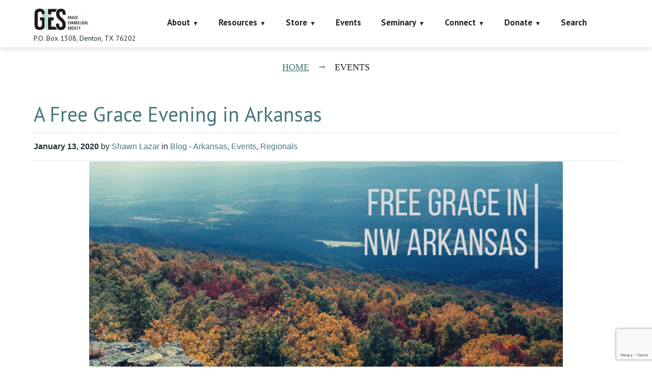

--- FILE ---
content_type: text/html; charset=utf-8
request_url: https://www.google.com/recaptcha/api2/anchor?ar=1&k=6LczY4EUAAAAAANgg4uU_sXgZvsEHNBruLUK1roa&co=aHR0cHM6Ly9mYWl0aGFsb25lLm9yZzo0NDM.&hl=en&v=PoyoqOPhxBO7pBk68S4YbpHZ&size=invisible&anchor-ms=20000&execute-ms=30000&cb=ildskijxu2ba
body_size: 48795
content:
<!DOCTYPE HTML><html dir="ltr" lang="en"><head><meta http-equiv="Content-Type" content="text/html; charset=UTF-8">
<meta http-equiv="X-UA-Compatible" content="IE=edge">
<title>reCAPTCHA</title>
<style type="text/css">
/* cyrillic-ext */
@font-face {
  font-family: 'Roboto';
  font-style: normal;
  font-weight: 400;
  font-stretch: 100%;
  src: url(//fonts.gstatic.com/s/roboto/v48/KFO7CnqEu92Fr1ME7kSn66aGLdTylUAMa3GUBHMdazTgWw.woff2) format('woff2');
  unicode-range: U+0460-052F, U+1C80-1C8A, U+20B4, U+2DE0-2DFF, U+A640-A69F, U+FE2E-FE2F;
}
/* cyrillic */
@font-face {
  font-family: 'Roboto';
  font-style: normal;
  font-weight: 400;
  font-stretch: 100%;
  src: url(//fonts.gstatic.com/s/roboto/v48/KFO7CnqEu92Fr1ME7kSn66aGLdTylUAMa3iUBHMdazTgWw.woff2) format('woff2');
  unicode-range: U+0301, U+0400-045F, U+0490-0491, U+04B0-04B1, U+2116;
}
/* greek-ext */
@font-face {
  font-family: 'Roboto';
  font-style: normal;
  font-weight: 400;
  font-stretch: 100%;
  src: url(//fonts.gstatic.com/s/roboto/v48/KFO7CnqEu92Fr1ME7kSn66aGLdTylUAMa3CUBHMdazTgWw.woff2) format('woff2');
  unicode-range: U+1F00-1FFF;
}
/* greek */
@font-face {
  font-family: 'Roboto';
  font-style: normal;
  font-weight: 400;
  font-stretch: 100%;
  src: url(//fonts.gstatic.com/s/roboto/v48/KFO7CnqEu92Fr1ME7kSn66aGLdTylUAMa3-UBHMdazTgWw.woff2) format('woff2');
  unicode-range: U+0370-0377, U+037A-037F, U+0384-038A, U+038C, U+038E-03A1, U+03A3-03FF;
}
/* math */
@font-face {
  font-family: 'Roboto';
  font-style: normal;
  font-weight: 400;
  font-stretch: 100%;
  src: url(//fonts.gstatic.com/s/roboto/v48/KFO7CnqEu92Fr1ME7kSn66aGLdTylUAMawCUBHMdazTgWw.woff2) format('woff2');
  unicode-range: U+0302-0303, U+0305, U+0307-0308, U+0310, U+0312, U+0315, U+031A, U+0326-0327, U+032C, U+032F-0330, U+0332-0333, U+0338, U+033A, U+0346, U+034D, U+0391-03A1, U+03A3-03A9, U+03B1-03C9, U+03D1, U+03D5-03D6, U+03F0-03F1, U+03F4-03F5, U+2016-2017, U+2034-2038, U+203C, U+2040, U+2043, U+2047, U+2050, U+2057, U+205F, U+2070-2071, U+2074-208E, U+2090-209C, U+20D0-20DC, U+20E1, U+20E5-20EF, U+2100-2112, U+2114-2115, U+2117-2121, U+2123-214F, U+2190, U+2192, U+2194-21AE, U+21B0-21E5, U+21F1-21F2, U+21F4-2211, U+2213-2214, U+2216-22FF, U+2308-230B, U+2310, U+2319, U+231C-2321, U+2336-237A, U+237C, U+2395, U+239B-23B7, U+23D0, U+23DC-23E1, U+2474-2475, U+25AF, U+25B3, U+25B7, U+25BD, U+25C1, U+25CA, U+25CC, U+25FB, U+266D-266F, U+27C0-27FF, U+2900-2AFF, U+2B0E-2B11, U+2B30-2B4C, U+2BFE, U+3030, U+FF5B, U+FF5D, U+1D400-1D7FF, U+1EE00-1EEFF;
}
/* symbols */
@font-face {
  font-family: 'Roboto';
  font-style: normal;
  font-weight: 400;
  font-stretch: 100%;
  src: url(//fonts.gstatic.com/s/roboto/v48/KFO7CnqEu92Fr1ME7kSn66aGLdTylUAMaxKUBHMdazTgWw.woff2) format('woff2');
  unicode-range: U+0001-000C, U+000E-001F, U+007F-009F, U+20DD-20E0, U+20E2-20E4, U+2150-218F, U+2190, U+2192, U+2194-2199, U+21AF, U+21E6-21F0, U+21F3, U+2218-2219, U+2299, U+22C4-22C6, U+2300-243F, U+2440-244A, U+2460-24FF, U+25A0-27BF, U+2800-28FF, U+2921-2922, U+2981, U+29BF, U+29EB, U+2B00-2BFF, U+4DC0-4DFF, U+FFF9-FFFB, U+10140-1018E, U+10190-1019C, U+101A0, U+101D0-101FD, U+102E0-102FB, U+10E60-10E7E, U+1D2C0-1D2D3, U+1D2E0-1D37F, U+1F000-1F0FF, U+1F100-1F1AD, U+1F1E6-1F1FF, U+1F30D-1F30F, U+1F315, U+1F31C, U+1F31E, U+1F320-1F32C, U+1F336, U+1F378, U+1F37D, U+1F382, U+1F393-1F39F, U+1F3A7-1F3A8, U+1F3AC-1F3AF, U+1F3C2, U+1F3C4-1F3C6, U+1F3CA-1F3CE, U+1F3D4-1F3E0, U+1F3ED, U+1F3F1-1F3F3, U+1F3F5-1F3F7, U+1F408, U+1F415, U+1F41F, U+1F426, U+1F43F, U+1F441-1F442, U+1F444, U+1F446-1F449, U+1F44C-1F44E, U+1F453, U+1F46A, U+1F47D, U+1F4A3, U+1F4B0, U+1F4B3, U+1F4B9, U+1F4BB, U+1F4BF, U+1F4C8-1F4CB, U+1F4D6, U+1F4DA, U+1F4DF, U+1F4E3-1F4E6, U+1F4EA-1F4ED, U+1F4F7, U+1F4F9-1F4FB, U+1F4FD-1F4FE, U+1F503, U+1F507-1F50B, U+1F50D, U+1F512-1F513, U+1F53E-1F54A, U+1F54F-1F5FA, U+1F610, U+1F650-1F67F, U+1F687, U+1F68D, U+1F691, U+1F694, U+1F698, U+1F6AD, U+1F6B2, U+1F6B9-1F6BA, U+1F6BC, U+1F6C6-1F6CF, U+1F6D3-1F6D7, U+1F6E0-1F6EA, U+1F6F0-1F6F3, U+1F6F7-1F6FC, U+1F700-1F7FF, U+1F800-1F80B, U+1F810-1F847, U+1F850-1F859, U+1F860-1F887, U+1F890-1F8AD, U+1F8B0-1F8BB, U+1F8C0-1F8C1, U+1F900-1F90B, U+1F93B, U+1F946, U+1F984, U+1F996, U+1F9E9, U+1FA00-1FA6F, U+1FA70-1FA7C, U+1FA80-1FA89, U+1FA8F-1FAC6, U+1FACE-1FADC, U+1FADF-1FAE9, U+1FAF0-1FAF8, U+1FB00-1FBFF;
}
/* vietnamese */
@font-face {
  font-family: 'Roboto';
  font-style: normal;
  font-weight: 400;
  font-stretch: 100%;
  src: url(//fonts.gstatic.com/s/roboto/v48/KFO7CnqEu92Fr1ME7kSn66aGLdTylUAMa3OUBHMdazTgWw.woff2) format('woff2');
  unicode-range: U+0102-0103, U+0110-0111, U+0128-0129, U+0168-0169, U+01A0-01A1, U+01AF-01B0, U+0300-0301, U+0303-0304, U+0308-0309, U+0323, U+0329, U+1EA0-1EF9, U+20AB;
}
/* latin-ext */
@font-face {
  font-family: 'Roboto';
  font-style: normal;
  font-weight: 400;
  font-stretch: 100%;
  src: url(//fonts.gstatic.com/s/roboto/v48/KFO7CnqEu92Fr1ME7kSn66aGLdTylUAMa3KUBHMdazTgWw.woff2) format('woff2');
  unicode-range: U+0100-02BA, U+02BD-02C5, U+02C7-02CC, U+02CE-02D7, U+02DD-02FF, U+0304, U+0308, U+0329, U+1D00-1DBF, U+1E00-1E9F, U+1EF2-1EFF, U+2020, U+20A0-20AB, U+20AD-20C0, U+2113, U+2C60-2C7F, U+A720-A7FF;
}
/* latin */
@font-face {
  font-family: 'Roboto';
  font-style: normal;
  font-weight: 400;
  font-stretch: 100%;
  src: url(//fonts.gstatic.com/s/roboto/v48/KFO7CnqEu92Fr1ME7kSn66aGLdTylUAMa3yUBHMdazQ.woff2) format('woff2');
  unicode-range: U+0000-00FF, U+0131, U+0152-0153, U+02BB-02BC, U+02C6, U+02DA, U+02DC, U+0304, U+0308, U+0329, U+2000-206F, U+20AC, U+2122, U+2191, U+2193, U+2212, U+2215, U+FEFF, U+FFFD;
}
/* cyrillic-ext */
@font-face {
  font-family: 'Roboto';
  font-style: normal;
  font-weight: 500;
  font-stretch: 100%;
  src: url(//fonts.gstatic.com/s/roboto/v48/KFO7CnqEu92Fr1ME7kSn66aGLdTylUAMa3GUBHMdazTgWw.woff2) format('woff2');
  unicode-range: U+0460-052F, U+1C80-1C8A, U+20B4, U+2DE0-2DFF, U+A640-A69F, U+FE2E-FE2F;
}
/* cyrillic */
@font-face {
  font-family: 'Roboto';
  font-style: normal;
  font-weight: 500;
  font-stretch: 100%;
  src: url(//fonts.gstatic.com/s/roboto/v48/KFO7CnqEu92Fr1ME7kSn66aGLdTylUAMa3iUBHMdazTgWw.woff2) format('woff2');
  unicode-range: U+0301, U+0400-045F, U+0490-0491, U+04B0-04B1, U+2116;
}
/* greek-ext */
@font-face {
  font-family: 'Roboto';
  font-style: normal;
  font-weight: 500;
  font-stretch: 100%;
  src: url(//fonts.gstatic.com/s/roboto/v48/KFO7CnqEu92Fr1ME7kSn66aGLdTylUAMa3CUBHMdazTgWw.woff2) format('woff2');
  unicode-range: U+1F00-1FFF;
}
/* greek */
@font-face {
  font-family: 'Roboto';
  font-style: normal;
  font-weight: 500;
  font-stretch: 100%;
  src: url(//fonts.gstatic.com/s/roboto/v48/KFO7CnqEu92Fr1ME7kSn66aGLdTylUAMa3-UBHMdazTgWw.woff2) format('woff2');
  unicode-range: U+0370-0377, U+037A-037F, U+0384-038A, U+038C, U+038E-03A1, U+03A3-03FF;
}
/* math */
@font-face {
  font-family: 'Roboto';
  font-style: normal;
  font-weight: 500;
  font-stretch: 100%;
  src: url(//fonts.gstatic.com/s/roboto/v48/KFO7CnqEu92Fr1ME7kSn66aGLdTylUAMawCUBHMdazTgWw.woff2) format('woff2');
  unicode-range: U+0302-0303, U+0305, U+0307-0308, U+0310, U+0312, U+0315, U+031A, U+0326-0327, U+032C, U+032F-0330, U+0332-0333, U+0338, U+033A, U+0346, U+034D, U+0391-03A1, U+03A3-03A9, U+03B1-03C9, U+03D1, U+03D5-03D6, U+03F0-03F1, U+03F4-03F5, U+2016-2017, U+2034-2038, U+203C, U+2040, U+2043, U+2047, U+2050, U+2057, U+205F, U+2070-2071, U+2074-208E, U+2090-209C, U+20D0-20DC, U+20E1, U+20E5-20EF, U+2100-2112, U+2114-2115, U+2117-2121, U+2123-214F, U+2190, U+2192, U+2194-21AE, U+21B0-21E5, U+21F1-21F2, U+21F4-2211, U+2213-2214, U+2216-22FF, U+2308-230B, U+2310, U+2319, U+231C-2321, U+2336-237A, U+237C, U+2395, U+239B-23B7, U+23D0, U+23DC-23E1, U+2474-2475, U+25AF, U+25B3, U+25B7, U+25BD, U+25C1, U+25CA, U+25CC, U+25FB, U+266D-266F, U+27C0-27FF, U+2900-2AFF, U+2B0E-2B11, U+2B30-2B4C, U+2BFE, U+3030, U+FF5B, U+FF5D, U+1D400-1D7FF, U+1EE00-1EEFF;
}
/* symbols */
@font-face {
  font-family: 'Roboto';
  font-style: normal;
  font-weight: 500;
  font-stretch: 100%;
  src: url(//fonts.gstatic.com/s/roboto/v48/KFO7CnqEu92Fr1ME7kSn66aGLdTylUAMaxKUBHMdazTgWw.woff2) format('woff2');
  unicode-range: U+0001-000C, U+000E-001F, U+007F-009F, U+20DD-20E0, U+20E2-20E4, U+2150-218F, U+2190, U+2192, U+2194-2199, U+21AF, U+21E6-21F0, U+21F3, U+2218-2219, U+2299, U+22C4-22C6, U+2300-243F, U+2440-244A, U+2460-24FF, U+25A0-27BF, U+2800-28FF, U+2921-2922, U+2981, U+29BF, U+29EB, U+2B00-2BFF, U+4DC0-4DFF, U+FFF9-FFFB, U+10140-1018E, U+10190-1019C, U+101A0, U+101D0-101FD, U+102E0-102FB, U+10E60-10E7E, U+1D2C0-1D2D3, U+1D2E0-1D37F, U+1F000-1F0FF, U+1F100-1F1AD, U+1F1E6-1F1FF, U+1F30D-1F30F, U+1F315, U+1F31C, U+1F31E, U+1F320-1F32C, U+1F336, U+1F378, U+1F37D, U+1F382, U+1F393-1F39F, U+1F3A7-1F3A8, U+1F3AC-1F3AF, U+1F3C2, U+1F3C4-1F3C6, U+1F3CA-1F3CE, U+1F3D4-1F3E0, U+1F3ED, U+1F3F1-1F3F3, U+1F3F5-1F3F7, U+1F408, U+1F415, U+1F41F, U+1F426, U+1F43F, U+1F441-1F442, U+1F444, U+1F446-1F449, U+1F44C-1F44E, U+1F453, U+1F46A, U+1F47D, U+1F4A3, U+1F4B0, U+1F4B3, U+1F4B9, U+1F4BB, U+1F4BF, U+1F4C8-1F4CB, U+1F4D6, U+1F4DA, U+1F4DF, U+1F4E3-1F4E6, U+1F4EA-1F4ED, U+1F4F7, U+1F4F9-1F4FB, U+1F4FD-1F4FE, U+1F503, U+1F507-1F50B, U+1F50D, U+1F512-1F513, U+1F53E-1F54A, U+1F54F-1F5FA, U+1F610, U+1F650-1F67F, U+1F687, U+1F68D, U+1F691, U+1F694, U+1F698, U+1F6AD, U+1F6B2, U+1F6B9-1F6BA, U+1F6BC, U+1F6C6-1F6CF, U+1F6D3-1F6D7, U+1F6E0-1F6EA, U+1F6F0-1F6F3, U+1F6F7-1F6FC, U+1F700-1F7FF, U+1F800-1F80B, U+1F810-1F847, U+1F850-1F859, U+1F860-1F887, U+1F890-1F8AD, U+1F8B0-1F8BB, U+1F8C0-1F8C1, U+1F900-1F90B, U+1F93B, U+1F946, U+1F984, U+1F996, U+1F9E9, U+1FA00-1FA6F, U+1FA70-1FA7C, U+1FA80-1FA89, U+1FA8F-1FAC6, U+1FACE-1FADC, U+1FADF-1FAE9, U+1FAF0-1FAF8, U+1FB00-1FBFF;
}
/* vietnamese */
@font-face {
  font-family: 'Roboto';
  font-style: normal;
  font-weight: 500;
  font-stretch: 100%;
  src: url(//fonts.gstatic.com/s/roboto/v48/KFO7CnqEu92Fr1ME7kSn66aGLdTylUAMa3OUBHMdazTgWw.woff2) format('woff2');
  unicode-range: U+0102-0103, U+0110-0111, U+0128-0129, U+0168-0169, U+01A0-01A1, U+01AF-01B0, U+0300-0301, U+0303-0304, U+0308-0309, U+0323, U+0329, U+1EA0-1EF9, U+20AB;
}
/* latin-ext */
@font-face {
  font-family: 'Roboto';
  font-style: normal;
  font-weight: 500;
  font-stretch: 100%;
  src: url(//fonts.gstatic.com/s/roboto/v48/KFO7CnqEu92Fr1ME7kSn66aGLdTylUAMa3KUBHMdazTgWw.woff2) format('woff2');
  unicode-range: U+0100-02BA, U+02BD-02C5, U+02C7-02CC, U+02CE-02D7, U+02DD-02FF, U+0304, U+0308, U+0329, U+1D00-1DBF, U+1E00-1E9F, U+1EF2-1EFF, U+2020, U+20A0-20AB, U+20AD-20C0, U+2113, U+2C60-2C7F, U+A720-A7FF;
}
/* latin */
@font-face {
  font-family: 'Roboto';
  font-style: normal;
  font-weight: 500;
  font-stretch: 100%;
  src: url(//fonts.gstatic.com/s/roboto/v48/KFO7CnqEu92Fr1ME7kSn66aGLdTylUAMa3yUBHMdazQ.woff2) format('woff2');
  unicode-range: U+0000-00FF, U+0131, U+0152-0153, U+02BB-02BC, U+02C6, U+02DA, U+02DC, U+0304, U+0308, U+0329, U+2000-206F, U+20AC, U+2122, U+2191, U+2193, U+2212, U+2215, U+FEFF, U+FFFD;
}
/* cyrillic-ext */
@font-face {
  font-family: 'Roboto';
  font-style: normal;
  font-weight: 900;
  font-stretch: 100%;
  src: url(//fonts.gstatic.com/s/roboto/v48/KFO7CnqEu92Fr1ME7kSn66aGLdTylUAMa3GUBHMdazTgWw.woff2) format('woff2');
  unicode-range: U+0460-052F, U+1C80-1C8A, U+20B4, U+2DE0-2DFF, U+A640-A69F, U+FE2E-FE2F;
}
/* cyrillic */
@font-face {
  font-family: 'Roboto';
  font-style: normal;
  font-weight: 900;
  font-stretch: 100%;
  src: url(//fonts.gstatic.com/s/roboto/v48/KFO7CnqEu92Fr1ME7kSn66aGLdTylUAMa3iUBHMdazTgWw.woff2) format('woff2');
  unicode-range: U+0301, U+0400-045F, U+0490-0491, U+04B0-04B1, U+2116;
}
/* greek-ext */
@font-face {
  font-family: 'Roboto';
  font-style: normal;
  font-weight: 900;
  font-stretch: 100%;
  src: url(//fonts.gstatic.com/s/roboto/v48/KFO7CnqEu92Fr1ME7kSn66aGLdTylUAMa3CUBHMdazTgWw.woff2) format('woff2');
  unicode-range: U+1F00-1FFF;
}
/* greek */
@font-face {
  font-family: 'Roboto';
  font-style: normal;
  font-weight: 900;
  font-stretch: 100%;
  src: url(//fonts.gstatic.com/s/roboto/v48/KFO7CnqEu92Fr1ME7kSn66aGLdTylUAMa3-UBHMdazTgWw.woff2) format('woff2');
  unicode-range: U+0370-0377, U+037A-037F, U+0384-038A, U+038C, U+038E-03A1, U+03A3-03FF;
}
/* math */
@font-face {
  font-family: 'Roboto';
  font-style: normal;
  font-weight: 900;
  font-stretch: 100%;
  src: url(//fonts.gstatic.com/s/roboto/v48/KFO7CnqEu92Fr1ME7kSn66aGLdTylUAMawCUBHMdazTgWw.woff2) format('woff2');
  unicode-range: U+0302-0303, U+0305, U+0307-0308, U+0310, U+0312, U+0315, U+031A, U+0326-0327, U+032C, U+032F-0330, U+0332-0333, U+0338, U+033A, U+0346, U+034D, U+0391-03A1, U+03A3-03A9, U+03B1-03C9, U+03D1, U+03D5-03D6, U+03F0-03F1, U+03F4-03F5, U+2016-2017, U+2034-2038, U+203C, U+2040, U+2043, U+2047, U+2050, U+2057, U+205F, U+2070-2071, U+2074-208E, U+2090-209C, U+20D0-20DC, U+20E1, U+20E5-20EF, U+2100-2112, U+2114-2115, U+2117-2121, U+2123-214F, U+2190, U+2192, U+2194-21AE, U+21B0-21E5, U+21F1-21F2, U+21F4-2211, U+2213-2214, U+2216-22FF, U+2308-230B, U+2310, U+2319, U+231C-2321, U+2336-237A, U+237C, U+2395, U+239B-23B7, U+23D0, U+23DC-23E1, U+2474-2475, U+25AF, U+25B3, U+25B7, U+25BD, U+25C1, U+25CA, U+25CC, U+25FB, U+266D-266F, U+27C0-27FF, U+2900-2AFF, U+2B0E-2B11, U+2B30-2B4C, U+2BFE, U+3030, U+FF5B, U+FF5D, U+1D400-1D7FF, U+1EE00-1EEFF;
}
/* symbols */
@font-face {
  font-family: 'Roboto';
  font-style: normal;
  font-weight: 900;
  font-stretch: 100%;
  src: url(//fonts.gstatic.com/s/roboto/v48/KFO7CnqEu92Fr1ME7kSn66aGLdTylUAMaxKUBHMdazTgWw.woff2) format('woff2');
  unicode-range: U+0001-000C, U+000E-001F, U+007F-009F, U+20DD-20E0, U+20E2-20E4, U+2150-218F, U+2190, U+2192, U+2194-2199, U+21AF, U+21E6-21F0, U+21F3, U+2218-2219, U+2299, U+22C4-22C6, U+2300-243F, U+2440-244A, U+2460-24FF, U+25A0-27BF, U+2800-28FF, U+2921-2922, U+2981, U+29BF, U+29EB, U+2B00-2BFF, U+4DC0-4DFF, U+FFF9-FFFB, U+10140-1018E, U+10190-1019C, U+101A0, U+101D0-101FD, U+102E0-102FB, U+10E60-10E7E, U+1D2C0-1D2D3, U+1D2E0-1D37F, U+1F000-1F0FF, U+1F100-1F1AD, U+1F1E6-1F1FF, U+1F30D-1F30F, U+1F315, U+1F31C, U+1F31E, U+1F320-1F32C, U+1F336, U+1F378, U+1F37D, U+1F382, U+1F393-1F39F, U+1F3A7-1F3A8, U+1F3AC-1F3AF, U+1F3C2, U+1F3C4-1F3C6, U+1F3CA-1F3CE, U+1F3D4-1F3E0, U+1F3ED, U+1F3F1-1F3F3, U+1F3F5-1F3F7, U+1F408, U+1F415, U+1F41F, U+1F426, U+1F43F, U+1F441-1F442, U+1F444, U+1F446-1F449, U+1F44C-1F44E, U+1F453, U+1F46A, U+1F47D, U+1F4A3, U+1F4B0, U+1F4B3, U+1F4B9, U+1F4BB, U+1F4BF, U+1F4C8-1F4CB, U+1F4D6, U+1F4DA, U+1F4DF, U+1F4E3-1F4E6, U+1F4EA-1F4ED, U+1F4F7, U+1F4F9-1F4FB, U+1F4FD-1F4FE, U+1F503, U+1F507-1F50B, U+1F50D, U+1F512-1F513, U+1F53E-1F54A, U+1F54F-1F5FA, U+1F610, U+1F650-1F67F, U+1F687, U+1F68D, U+1F691, U+1F694, U+1F698, U+1F6AD, U+1F6B2, U+1F6B9-1F6BA, U+1F6BC, U+1F6C6-1F6CF, U+1F6D3-1F6D7, U+1F6E0-1F6EA, U+1F6F0-1F6F3, U+1F6F7-1F6FC, U+1F700-1F7FF, U+1F800-1F80B, U+1F810-1F847, U+1F850-1F859, U+1F860-1F887, U+1F890-1F8AD, U+1F8B0-1F8BB, U+1F8C0-1F8C1, U+1F900-1F90B, U+1F93B, U+1F946, U+1F984, U+1F996, U+1F9E9, U+1FA00-1FA6F, U+1FA70-1FA7C, U+1FA80-1FA89, U+1FA8F-1FAC6, U+1FACE-1FADC, U+1FADF-1FAE9, U+1FAF0-1FAF8, U+1FB00-1FBFF;
}
/* vietnamese */
@font-face {
  font-family: 'Roboto';
  font-style: normal;
  font-weight: 900;
  font-stretch: 100%;
  src: url(//fonts.gstatic.com/s/roboto/v48/KFO7CnqEu92Fr1ME7kSn66aGLdTylUAMa3OUBHMdazTgWw.woff2) format('woff2');
  unicode-range: U+0102-0103, U+0110-0111, U+0128-0129, U+0168-0169, U+01A0-01A1, U+01AF-01B0, U+0300-0301, U+0303-0304, U+0308-0309, U+0323, U+0329, U+1EA0-1EF9, U+20AB;
}
/* latin-ext */
@font-face {
  font-family: 'Roboto';
  font-style: normal;
  font-weight: 900;
  font-stretch: 100%;
  src: url(//fonts.gstatic.com/s/roboto/v48/KFO7CnqEu92Fr1ME7kSn66aGLdTylUAMa3KUBHMdazTgWw.woff2) format('woff2');
  unicode-range: U+0100-02BA, U+02BD-02C5, U+02C7-02CC, U+02CE-02D7, U+02DD-02FF, U+0304, U+0308, U+0329, U+1D00-1DBF, U+1E00-1E9F, U+1EF2-1EFF, U+2020, U+20A0-20AB, U+20AD-20C0, U+2113, U+2C60-2C7F, U+A720-A7FF;
}
/* latin */
@font-face {
  font-family: 'Roboto';
  font-style: normal;
  font-weight: 900;
  font-stretch: 100%;
  src: url(//fonts.gstatic.com/s/roboto/v48/KFO7CnqEu92Fr1ME7kSn66aGLdTylUAMa3yUBHMdazQ.woff2) format('woff2');
  unicode-range: U+0000-00FF, U+0131, U+0152-0153, U+02BB-02BC, U+02C6, U+02DA, U+02DC, U+0304, U+0308, U+0329, U+2000-206F, U+20AC, U+2122, U+2191, U+2193, U+2212, U+2215, U+FEFF, U+FFFD;
}

</style>
<link rel="stylesheet" type="text/css" href="https://www.gstatic.com/recaptcha/releases/PoyoqOPhxBO7pBk68S4YbpHZ/styles__ltr.css">
<script nonce="qZKVNaGBwukwDv9XZ9a_tw" type="text/javascript">window['__recaptcha_api'] = 'https://www.google.com/recaptcha/api2/';</script>
<script type="text/javascript" src="https://www.gstatic.com/recaptcha/releases/PoyoqOPhxBO7pBk68S4YbpHZ/recaptcha__en.js" nonce="qZKVNaGBwukwDv9XZ9a_tw">
      
    </script></head>
<body><div id="rc-anchor-alert" class="rc-anchor-alert"></div>
<input type="hidden" id="recaptcha-token" value="[base64]">
<script type="text/javascript" nonce="qZKVNaGBwukwDv9XZ9a_tw">
      recaptcha.anchor.Main.init("[\x22ainput\x22,[\x22bgdata\x22,\x22\x22,\[base64]/[base64]/[base64]/[base64]/[base64]/[base64]/KGcoTywyNTMsTy5PKSxVRyhPLEMpKTpnKE8sMjUzLEMpLE8pKSxsKSksTykpfSxieT1mdW5jdGlvbihDLE8sdSxsKXtmb3IobD0odT1SKEMpLDApO08+MDtPLS0pbD1sPDw4fFooQyk7ZyhDLHUsbCl9LFVHPWZ1bmN0aW9uKEMsTyl7Qy5pLmxlbmd0aD4xMDQ/[base64]/[base64]/[base64]/[base64]/[base64]/[base64]/[base64]\\u003d\x22,\[base64]\x22,\x22wrTCszzDijhrCsKsw7bDjsK6wrJvGDjDvw/DpMKFwpRcwqQlw6VMwoUiwpsTQhDCtRVLZjcAIMKKTHPDksO3KUbCi3MbAk5yw44MworCoiE0wogUEQbCpTVhw5XDuTVmw6bDl1HDjwwWPsOnw4LDlmU/[base64]/CssKEEcKdwrvDrSLCm1Adw50MA8KuOVjCjsKcw7LCs8KfMMKTYzRuwrlEwrg6w61ZwqUfQcK6GR03OhplaMOoBUbCgsKtw4BdwrfDiw56w4gWwo0TwpNqVnJPMVEpIcOfRhPCsFXDpcOeVX5xwrPDmcOCw58FwrjDt08bQSsnw7/Cn8K8FMOkPsKzw5J5Q2vCtA3CllBnwqx6AcKIw47DvsKiK8KnSkTDo8OOScOAJMKBFXDCi8Ovw6jChQbDqQVCwqIoasK5wqoAw6HCmcOTCRDCocOawoEBDAxEw6EyZg1Aw45PdcOXwp/Di8Osa3EPCg7DusKAw5nDhFbCicOeWsKLAn/DvMKsCVDCuDVMJSVIRcKTwr/[base64]/C8KLRG5Iw7nDvzQGAMKMwpkxwppAw4xwGw0hbsKlw6ZZAT18w5p5w47Dmn47VsO2dSggJHzCuE3DvDNUwqlhw4bDiMO8P8KIZndAesOcLMO8wrY/wqN/[base64]/UMOAVMKZU8OjBXQqwowQwqPDnsO5wrnDksKxwotdwpjDh8KMb8O6S8Ordl7CkmnDslPComx8woTDqsOow6MqwprCgMK0CMOgwqZMw7XCksOzw5HCgMKvwpTDiH/CvA/[base64]/UVbCu8OWwojCtcOyYsOgL2TDgicvwosMw7p7DzjCucKBKMOqw7wqQsOGY3HCm8Kswr3CozsUw5pbc8K7wo1vQMKecmhyw4A9wq3Cp8KEwrhCwrltw7snXynCt8K2w4/DhsKow54gIMO5w5nDkXECwp7DuMOzw7DDt1gPOMKPwpoVLGFZEsO/w57DkcKSwpdPSShuw5Qbw5DCvwbCgxt2IcOsw7LCoxfCk8KXRMOZY8O1wqxhwrF4QDwBw57DnmjCs8OeFcO4w6t6w5Z0JMONwq9Aw6vCiT1UCUUHfiwbw5R7YsKgw5BGw7fDvcOEw48Ww4XDm13CicKdwqfDmDrDkiAQw7QwJ3jDjEBew4vDmE/Cjj/CjcObwqTCtcKJFMK8wohNwoV2XU1vZFFZw4wDw4nDiULDksOPwo/CvsKdwqDDi8KfJUtmMRo0IERfIWPDmMKTwqE8w5tZFMK/Y8KMw7PCssO9PsOfwr/CjTMoNcOCS0HCh1w+w5bDuhnCn3gzSsOuwoUNw67Cg0piKDzDqcKpw5QTEcKSw6XCoMKdVcOhwrEjfw/CtVvDhh5nw6fCrVVoWMKCBCPCriptw4FWesKVPMKsGsKvVmgTwpgOwqFJw60cw75jw7fDnS0MUU4XF8KJw5JKGMOQwpDDvcO+O8K+w4jDilZ/[base64]/wpUyN8OveRzCrcKWXHTChik5Uk5OC3nCmsKcwqYKJx/CjcKtU0rDtAHCtsKzw7FQBMOqwprCkcKnb8OVNnvDh8K+wowiwrvCu8Krw4vDjlbClHg5w6cgwqQFw6fCrsKzwpTCrsOpZsKrFMOyw51zwpbDm8KAwr56w4nCiQ5GNsK5FMOfUlnCu8KWDmfCiMOIw6U1wpZTwpAzY8OjO8KNw4U6w5/CgTXDvsOywo/CrsOFNy9ew6YQXsKPWMK6csKkVsOIXyfCiR07wpXDvMO0wrzDoGpnSsKfcRc2fsOtw5lnwrpeCVvDmBZDwrkpw6/CiMONw6wYIMOowqzDjcOMd3rCncKuwp0iw553w6omEsKSw7BVw6V5ITnDhT3DqMKNwqQIw6gAw6/CucKiK8KbWSTDgsO8F8Omfn/ClcKlUjjDuEh9WhzDvRrDunQcTcO5NsKiwoXDgsK3fsKowoYFw7Qcbl4Vw48dw47CpcONUsOaw44mwoQYEMK2wp/Ci8OPwrcsGcORw79kwqDDoB3CgsOaw5PCu8Kyw4dVaMK7WsKdwrPDrRXCnMKpwqA/NRI4Vk3Ds8KNbV81DMKdQUHCucOEwpLDliErw73DgHDClHDChjNbKcKEw7bCsSlvwrXCt3FJwqLCojzCn8KWFE4DwqjCn8KNw7vDgFDCl8OLOMKLJCIVOmRuU8Ofw7jDhX1PHirDuMKLw4XDqsKePMOaw7dSVGLChcOEcnIDwpjCrcKmw54uw4daw5jDgsOIDHo/KcKWK8Opw7fDpcKLfcK3wpI7FcKkw53DtQ5FKsKxU8O3W8OKccKbcgjDhcO7TGNCATRJwrdEOh5KF8KVw4hvYhJmw6MTw6fCuSDCs05KwqdSdGXCucKUw7JsVMKpw4kKwrjDsg7CpW1VfnvDk8OoPcOEN1LDl3bDrgYIw7/[base64]/[base64]/DhxkGF8OUwppTfcK1J1HCnTHDqGEgecKDH0XCmg5hMMK0KsOew4zCqgLDlVgEwr9XwrpQw681w6LDjMOywrzDtsKxeETDgiApA056IScvwpZvwolywpd1w7FAGVnCiCfCnsKsw5oCw6B/wpfCsGYFw6DChwjDqcK2w4LCmnrDpj/[base64]/Cg3jCowPDk3nDmsOMecOFwqDCn8OVwqgyHAPDisOQLMKowo3DucKfKMK8VwZ8ZkLDl8OeDMOtKkw2w5RXw7LDqBMkw5HClcKpw6gDwpweDn4vXi9LwoBkw4rChFMOacKuw5/[base64]/[base64]/[base64]/w6XCnCXCs8KIwoIiw5hAwrvCnUh5RcO4Pm0qwpx8w7IywoPDqyIEccK9w4ltwq7CiMOSwobDi3IfUlDCnMOOw5wAw43DlHJXWMOcX8Kbw4dmwq0kS1LCusK7wrTDsmMaw7XDgh88w6/DlxAVwoDDhRpPwrlCbxHClkfDh8OAwp/Cg8KdwpZqw7zCnsKlf1rDvcONWsKFwo4/wp8Ww4XCjB8ow6McwobDvnNpw67Dk8Kqwr1FGX3Cq34hwpXCrk/[base64]/CkjnClcOFwrAyCcOCwpvDqcKoTcOXw7piw6DCrDXDi8OQX8KvwrMMwqteEWkawp/DmcO6dBNkw7xTw5rCoXBsw5wfOwEaw5smw77Dr8OSPkIpYFDDtsOAwqRWUsK2wpHDp8OfMsKGV8O+IMKdOgrCp8K0wqnDl8O3dBspb03CvHt9wpHCklXCtMK9EsOQFsOvel9OYMKewpbDk8OHw4N/AsO1esKRJcOfAsKTw61OwoMJw7fCqxIAwprCilBCwqzDrB9Lw7PDqkBua2dYOcKzwq8PPcOXesKtdsKFM8O+RjIvwoZ/VwrDocOEw7PDvHDCrw9NwrhvbsOhAsKKw7fDvnEBAMOKw4jCj2JkwpvCs8OJwqRAwpPCk8ObIjTClcOXZXY6w6nCi8KpwokawqsIwo7DgxB0w57DhQJiwr/DoMOxNMOCwrMVfcOjwod8wqJsw7vCi8OvwpFOOcOkw77CvcKqw5xuw6DCoMOgw4LDtWzCkyYuFhrDgEBHWDIAGMOAccOaw5sdwoBZw7XDnhIYw4EkwojClBDCjcOPwqDDlcOjUcOaw4hNw7dqC1l0L8Ogw4QFw6rDmsOWwrfCuCzDscO8Mx8GQsKCERxeQys2Ty/DnTgRwqTCjGsKIMKRKMOUw5/CtVvCpHAawroxacOLAitswp5bH0TDtsKWw4BPwrZZfEbDm1IQNcKjwpBiDsO7NlTCr8K6wprDuT3DksODwoAOw4BvWMOXWsK2w4jDqcKRTATCnsO4w6/CjcOqEC7Cq1jDmxFHwqIZwqTChMK6R2TDiS7Cq8OndDDDncOIw5dpNsOCwowpw4ceC0kuVMKTC1XCv8O/w6RLw5nCu8KRwowIGlnDh2jClS1dw7MUwoUYDiQkw7JeYjvDlAwIwrnDs8KdTQ1zwql9w5QgwpXCrwbCijXCo8O+w5/[base64]/w7/CkT/ClMOkMhQHKFfDmsOuFg0vw6rDhC7CvMOBw4ZGGHAGwpIVBcKjbMOyw4AUwqkQAsK7w7PDpcONSMOrwpo1ABrDtChbN8OfUSfClEYWwo/Cjk0pw7VkPsKNRm7CjAzDkcOoZVvCq1Ydw6daYcK5FcKASVo8VHPCuWjDg8KMT3rDmVzDpGFoC8KBw7onw6bCiMK+QDZlK2A3JcOlwpTDmMOTwoDDjH5gw6NXQ1jCuMOqDVLDqcOvw7gXC8OcwprCpx1kd8OvB0nDnCnChsKEfjNQw5FKQ23DqCQkwp/CiyDCpBlAw5lbw7jCqlcBC8Kge8KawoptwqA4wpE+wr3DrMKUwozCoD/CgMOqRBfCrsOUSsKrQHXDgylwwosOKcKtw5rCvsOIw6B+wrpXwpQMbjHDqH7CqwoPw5bDo8OkQ8OZDUcewpE+wr3ChsKqwoDCqcKkwqbCv8K6woJ4w6wZBiY1wqBxYsOrw77CqitnMk8pMcOaw6vDt8O/GB7Dk2nDkiRYNsK3w6DDk8KAw4HCgUIpwojCsMKfdsO4wrFEKwPCh8O9QQQdw5bDhRPDvGFEwoV5HlV7SkHDun3Ci8KEJAfDlsKbwrEkY8OawoLChcOww4DCqsK9wq/CrUbCmF7CvcOIfl3Dr8OjXhzCuMOxwobCtkXDrcKOGD/ClsOMe8K8wqTCqQ3DhChlw7cNAUvCsMOkEcKoUsOhf8KnDcKAw4VyBATDrQvCnsKMJcOIwqvCiTLCtTYQw6XCicKPw4XCk8KwYTLCv8Oywr5POjvDnsKSLko3QW3DucOIfzgQasKkNcKdccKLw5vCqsOJNcOsc8OJwqoBV1TCmcOGwp/CjcOUwo8LwprCqTVhD8OiEmjCrcOEV3R1wpJ8wrpXIMK0w7E9w7Z/wo3CmBzDkcK/WcKOwrRWwqFGw5jCjSIiw4jDlkHDnMOjw5VsKQh0wqXCh2N8w75FesO5wqDClAhwwoTDnMKOJMOwWhHCujPCskBFwoV+wqAiFMOHeFttwoTCtcKOwp7Ds8OSwq/DtcOgLcKkR8K6wpjCvsOCwonDscKedcKGwosyw5xzVMOSwqnDsMOqw7rCrMKjw7LCglR0w5bCkCR+MhLDtyfCnDJWw7nCm8OBacOpwpfDsMKnw4ovV3bCjT7Cj8OvwqbCsxNKwo4VDsKyw4rCgsKXwprCvMK4IsOdI8K9w57DicK2w4TCixzCiUs/[base64]/[base64]/w51CB0sGMh48fQbDpcOtHVojw6LCnjPDmkMqwqNNwqQAwoXCo8Orwp4ywqjCvMKbwo/CvRjDkRfCtz1LwpQ9DVPCmsKTw4DCqMK9wpvCjsOVTsO+QsKaw4rDonXCnMKgw4BVwp7CiiRjw53DisOhGzwjw7/ChiTDrVzCgMO5wrrDvGtOw6UNwrDCp8OJeMKNYcOGJyNrGH9EesK7w48Fwq8behFqTsONK1IPOAfDuDl/dcOyATgbLMKbB07CmVDCpHAww4Z9w43CtMOjw60Zw6LDhhUvAhVMwqrCv8Osw4zCplDDiSXDosOhwqpCw4fCowJKwobCrQHDtsKHw6XDk0Yxwpkqw75aw5/DvkTDkkrDnFnCrsKjdxfDtcKPwpLDv30Pwr4uB8KLw4JNLcKudMOdwqfCuMOEKTPDjsKxw4Fkw5xLw7bCrypuU3fDqcOcw5/CggdUFMOVwq/[base64]/CrsOkw4TCqMOiwrQEY0HDjXt9XcOLwpzCv8KLw5bDk8Kiw57CicK+CMOsXEvCgcOpwoE4Clp5C8ODMEzCn8KQworCjsOFccK/wpbDjW7DlMKowrLDnlBLw6HChsKnGcOXOMOVeUxwFsKvNz1oCyHCv3NTw6FUOzdhKMOSw6fDo23DukbDuMK/BMKZdsOWw6TCisKZwpvDlxkdw5xQwrcJbWM5wp3DqcKqZ34yVsObwptYXsKwwrvCrCrChcKJG8KUfcKYTsOIcsK5wpgTwoxlw6gTwqQqwo8OexHDugnCkVJUw64/[base64]/wolIw6l6wrDDm8Kaw4ohw41GwoXDiMOACMOFY8OCBBDCkcOOwrI3MwbDsMOSJC7DuRrDtTHCvEhLLCrDshnCnlpLOhV8VcOjN8OnwpdoZHDCn1kfEsO4WmVpw74Fw7bDssKQLcK/wpfCs8KPw6VPw6lEOcK5AUrDm8O5ZcOlw7HDuhHCj8Obwr0BBMO0JzvCjcO0BUt/[base64]/[base64]/CtGBuK8Ofw77Cj8OGwq7DoDrDlsO+w7nDp8KOIMOowqHCrcOBKMK9w63DjMOyw58fT8ODwpk/w7/CpARuwosEw6MywoAsRwzCqgtUw61NNMOAasOKesKFw7dUM8KpdsKQw6nCpcOtfsKFw6PClxE0cyLCmGzDhRrCq8Kiwp9QwrIFwp49TsK4wq1QwoVCEELCu8OhwrPCusK+wqDDm8OYwrDDr0HCqcKQw6Z/w4QPw7bDq2zCrBbCjiMIZMO5w4xJw7XDlBLDu3/[base64]/Dq3MmY0tWwrXCjTlmw5YkwqzCqTXCh31CZMOcbgbDn8Ktw7MVPSrCpyfChwhmwofDrsKaW8OBw69Tw4TCvsO1REoKQ8O+w6fCk8KnK8O7TDvDnW0BMsOcw53CjGFHw6AEwpE4dXXDnsOGWBvDgHRcc8KOw7EYUhfCrXHDnMOkw7zCjA3DrcKkwptxw7/DnhR8GGkyOk1owoc9w7LCnTvClQDDvGNmw6p6dmwMPRfDlcOsMMKow6EJBCJ/Ty7DsMKea3phfG8tR8OXV8KTcyxlUiHCqcOCYMKGMUV9VApRbRUZwrPCimhUJcKKwoPCngHCuw5Uw6EGw7MaA2kNw6fCnUfCvlPDn8K4w5Rqw5AKVsOew7QnwpHCmsKvJnXCgcOraMKjJMKvw57DqsOpw4vCsQDDrjRUVjLCpxpXDU/CgsO4w7ISwpvDhsK+wozDoVI0wqxNbF/DuRR9wpnDujXDo2tVwoHDhVbDszzCgsKmw4IFBMOfMMKdworDu8KTaEsFw4TDlMKsJgk1ecOZak3DqTwSwq/Dik1BRMOcwqFRGm7DjWJvwonDl8OXwpEswrFXwp3DvsOHwqNGI1bCtABOwr1rw6bChsO+WsKQwrvDs8KYCjpxw6c6PMKsBgjDk2Z1IBfClMO4cVvDjMOiw57ClQEDwpnCj8O8w6UDw6XCicKKw4HDssK+acK/QhYbaMOowoxWQ2LCkMK+wozCn2bCu8Ofw47CkMOUF2R/[base64]/wpfCmsOOw4DCrzQAL8O2aMO2HFsjSsKmHz3DjwXClsKMdMKtHMKqwonCgMK4OyXClcKmwrbDjBRsw4jCnlEZdcOYeQBPw43DsBHDmsOyw7XCv8K5w54CKsOZwpfDuMKqCcOEwq82wovDqsK/wqzCpMKBOzU6wrxuXTDDjljCr2rCpnrDugTDm8O+XAIpw6PCrm7DugIldS/CnMO/CcOBwoHCq8KeLsONw5vDncOdw64dfGEwaUoSSVwAwobDssKHwrjCrXR0BVQYwpHCgwlrTMO5ckViY8O9Jlcqey7ChMK/w7IPNn3DmWvDnHbCp8OgRsOxw41RYMOhw7jDk0nCsDfCg3PDv8K+BGoEwr1aw53DpWDCkWYcw59RdzMzQcOJHcOuw7vDoMOFYlrDlsOoUMO7wpQgZ8Kiw5YTw6PDtDcCbcKnVRNueMOywpFHw7/CgyvCs38obVTClcKnwrkcwoDCrGLCp8KSwox6wrleDxbCjAczwpDCvsKgTcKfw7pxwpBhW8O5eywKw6HCtTvDkMKJw6kQTWELekrCu2LChyMRwrLCnzDChcORSl7Ch8KWc13Ct8KdKXBZw6XDtMO7w73DvcK+BmkeVsKtwp9XcHFwwrk/AsKsb8KYw4wsYMOpCDclRsOXK8Kaw73ClMKAw5giQsKmPDHCoMOdJFzCjsKlwqfCsEXCucOka3hVFsKqw57DlnUMw6/CpMOcWsOJw75ZUsKBSHXCvcKAwpDCiR7DhTUfwp4VYX9Mwq7CqA0gw61Lw7zDoMKLw63DqMOYFVtlwpdnwpsDPMKHRxLCtCfDlFhzw6nCosOfJsKGOVxzwoFzwpXCrEwfRA8iHHdbwqTChsKdFMOtwq/Ci8KJFwYnHhRHDiPDlgzDhcOLKlzCosOcO8KeY8Ocw4EHw5oUwq3CrkFTeMOHwqwZTcOew5/[base64]/w4fCu8OUwo0BwpoZwpTDknXDmA/[base64]/wqQiNScMw5HCsl3Duy/Dp8OkFxPDmUoDwoEKHMKZwpE/[base64]/DiVbChcKQbcKWwqBIwqTCq8KGLBPCiMO/UCRNwpBuTB7DvFHCnibDjV7CvUt0w61iw7sFw5Inw4I/w4XDp8OQdMK4SsKmwrjChcKjwqhvYsOAGCDDisOfw4zCksOUwrZJATXComLCq8K8FjNFw5HDpsKxEhvCsXfDqClrw7PClMOtejB/SGcdwq0mwqLChAYDw6Z2SMONwpYWw5QUwo3CnVBPw6pOw7XDnm9pO8KjO8OxAWXCj0hYVcKlwpMowp/DgBFewoNywpptXcOzw6luwpbCucKnwqInXWjCpVbCtcOfS1PDtsOTI1HDlcKnwoYYc0wYJiBlwq4IQcKKWncALXUdPMOuKMK1w7AmYT3DmEsbw4wDwolew67CinDCvsOkA34/GcKyI1pJIEPDsVY9dMKowrZzc8KVMGvCox9wCx/ClsKmw4TDnMK/wp3DiizDt8OLNmbCm8ORw5rDvsKaw5kaNlkUwrFmAsKFwrVBw6UxNcK+AzPDrcKZw63DgMKNwqHDpBdww654OsKgw5HDsS/Dp8OVNsO2woVpw4Y6w6VzwrZEaH3DnE5bwpksYcOPw7Z9P8KoecOLKzpCw57DqQfCpH/[base64]/DlcKQw43CvH1kw49nw6QAa8KAwp3DsgPDkEQ0Z2R7wrzCox/DlyrCn1Nawq/CkxvCsEQrw5c+w6jDvQfCscKIccKRwrfDoMOwwqg4IiVRw51DNMK/wprCk3DCpMKow7NLwpnDm8KnwpDCoStaw5LDkxhUYMOnOw4hwo7Dt8OewrbDsCtcJsOCFMOXw4BGAcOoGE9uwooPZsOHw79xw5IYw7bCrWVhw7PDn8KWw6bCnsOpdUcFIcOULxTDm2zDnCVgwrTCvsKHwqnCoBDCksKhASHDn8Kfwp3CmMOfQinCsn3Ct1M/wqXDqcKzDsK4QsOBw6tCwo7DpMOLwosXw6PCh8KFw7/DmxrDs0lIbsOCwpk2BEjCi8Kdw6fCn8O1wqDCqXPCrcKbw7rCuxLDqcKUw7zCpsKzw4FbOyd1AcOrwrxEwpJYf8KsJGgvc8K3WFvDlcKvcsKHw5jCgnjDuTFcG1Zlw7nCjSQFZgnCmsK+AXjDicOTw7ApCGvCnijCjsOdw5YEw6TCscOVZB/DpMOew74VfMKMwrDDs8KRHykefHLDtnIIwp10IMOiJsOowrsXwqcZw4TChMOND8Kvw5JvwpPCtcO9w4kuwoHCu3fDtsOTJWRowonChWknNMKTXcOUwqTCjMOMw6HDqEXCl8KzfWYWw6rDv3PCpE/DuFjCpcKiwr8NwqrCnsK4woVwORMJPsKgVhIww5HCsiUrQyNTfsOxccO2wpnDnCwTwpHCqSEgw5XDvMOrwqtWwqjCqkTCm2nCqsKHVcKWJ8O/[base64]/DisOMw6HDrlHDnMOow5s3w7MWI2zCsMKqIcKWYw7DssKKDXPDicO1w55NCT0Uw4J7SRZVK8Ovw75hw5nClsOuw4UtYy7CgGULw5RWw5Ytw6IPw6Mzw4nCr8Krw5YcScKSDC/[base64]/wp/DkE1eS8Oxw7LDlxF7woPCoUDDv8K2JsKQw7vDjMOCwqvDtcOJw4HDkAzCmHRkw7DDiEloTsO/wp46w5XCuwTCkMO3QMKSwovClcOzfcKxw5VmLSbCnMKCPA5eJnZlH3lVP1/ClsOjW29Dw4lHwqoXEBZ+wpbDnsOIU1RaR8KhI2xtVS4nfcOPPMO4KMKKGMKVwroLw5ZlwqYMw6ETw7NLMyx3P1FUwpM4WDzDnMK/w6VkwoXCj1fDlzXCgsOkw7vDhmvCt8K/e8K0w4gFwoHChmMOBCkVG8K8aQYhH8KHDcOkeV/CnBvCmsOyIRBxw5Uyw5Vyw6XDtcOuWyceGsKSw7jCuBHDtjjCkcK0wpzCnlFeVikMw6V0wpHDo2XDjkbCn1NhwoTCnmfDmX3Chg/Dr8ODw4w+w6FQPk3DgcKrw5Agw6g4TsO3w6PDuMO3wpvCiSh8wr/Cn8KiPMO+wp/DksKew5Rfw4/ChcKYw6ccwqXCmcOSw5FWw7jCkUISworClMKjw4xZw5YJw6gGCsK0JlTDgy3DiMK1wrdAwpbDhMO5TGDCmsKXwp/CqWBJHsKFw5JiwpbCqMKQdsKpESDCmyLCgD3Dn3sWLcKLYAzCocKvwpZ3wqoWc8KGwoPCpC/CrMK/JFnCqEEyF8K/SsKeNj7Dmx/[base64]/ClBTDkA3Ctm4PCcKkSsOQecK4bywRw7sBIHnCqRbCncKXFMKZw6rCokRHwqBrMsOBRMKDw5xsD8KaPsK0RhdXw7MDTCFGVsOdw7bDgQnCiAhZw7LCg8K9Z8OGw7/Dqy7CpMK0d8O5EDtzE8KGcwdcwrxrwroOw6BJw4cew7VLYsOLwoY+w4fDkcOJwo8DwqzDujJcfcKlUsO2KMKJw5zDplcpVMKXB8KdS13Ck1XDsQTDgndVRnTCnzIuw57Dv2fCj0I3U8Kzw63DrsOJw5vCqR55IMKIDjo1w6BEw6vDu1PCtcOqw7Ukw5/DhcOJZMO5C8KAE8KiVMOMwqoRPcOtF24iWMKhw6zDpMOXw6vCvMK4w7PCvcODP2lWP2nCrcO5D3NJKEExRykBw5DCvMK6Qi/Cj8OObmLCilYXwosSw4TDtsKLw4dLWsO6w6YRASnCh8OPwpQDPx3Cmnxgw7XCl8OQw5/CuSzCiSXDgsKew4sRw6o4PUYJw7DCmCvCtsK0woBmwpTCusKyZMOnwrVRwr4Tw6fDqFvDocKWPlTDpsKNwpHDscOrAsKww51wwqpfbEQnKAp4HUbDpndzwpQFw4rDisKqw6/[base64]/[base64]/DjSFWKcKzw5/CiSjCuD0zHg7CtDQJw4/DrcO9HVolw69GwpAowpTDisO7w5ABwpYCwqPDksKlCcO+ccKWOMO2wpjCssKqwrceXcOwU0xYw6vCjMKaQXV8GXpfe2Axw7rCrHE/HhgYUD/DrB7DjFDCvWcrw7HDgSkkwpXDkh/CvcKdwqc6X1IYPsKnehrDk8KIw5UoeCbDuX4+w5zCl8KBQ8OSZhrDiTJPw7Ecwql9CcOBKMKJw63CmsOXw4ZkITwHdmDDg0fDhA/[base64]/[base64]/DgC0uw6XDlcONw6/[base64]/DozHDq8OJZMOKwqrDgsOew75aw6Jzw7zDn8KawrxGwqFawrfCqsOfG8OLZ8KufFodNcOUw7rCtsOJPMKNw5nClwDDpMKWQl3Dq8O0EjRTwrtzTMKub8O5GMO5I8K+wqXDsXhjwqhew6cMwpsuw4TCncKHwqzDkl/DpXTDgXpgfMOHasO9woJjw5jDohXDusO6dcO0w4cfMzg7w48WwoMfdsKIw6MUOAIzw7vCh1srSsOMClbChB1+w640bQrDgsORUMKWw5bCnHM0w7PCgMK6TCHDmXpRw7k6PMKQSMObWStkB8Ktw7vDnMOSIhlTYQsmwqnCkQPCjm/Dp8ODajMiIcKMJsO3wpB1M8Opw6zCsBfDlQ3Dlj/CiVlYwoRpbX5Lw6HCqsK4eRzDr8Kzw57CsXR4wrYnw4rDoS7CosKJEsKywqzDnsOdw7/Ct2fDt8OFwpRDIHDDt8Kvwp3DiDJzw45nFgXDoDtuN8Orw6LDgUNaw515KRXDn8KYcDJcXScew7HCpMO+QHnDoy5mwrAhw7nCi8OQYMKWCMK4w6ZLw7dsZ8KjwpLCncO7TwDCqn3DtycEwoPCtwdsPcKXTwJUN2pswqLCu8K3BXNVHj/DtMKqw4pxw5HCgsO/XcOhRcO6w4bCkV1MOXrCsBUYwoJsw77DmMOZBWlZwpPDh1BKw6bCrcODNMOqdMKmVQRsw5XCkzTCjnzCkX9tX8Kzw69OSTQUwoIObyvCpT0besKWw7DClB5qw73ClTjCg8OBwqXDhirDpMKmEMKWw6nCly/DlsOywrzCjkLCswd6wpAjwrMLOwTDucOewr7DocOhasKBO3DCmsOGRyk0w5ozTzTDkF/[base64]/CnsKzw4ZJw6wYwotRw5nCmsKhYcODMVLDkcKWGXojLS3Cm3ktcz/Cl8KNTsOxwpsNw5Mqwox9w5fCssKcwqF/w5TCi8Klw4k6w4/Dm8O2wr4OZsOkKsOldMOpFWd2DhzCk8OtN8Kjw7/DoMKqwrfCl2EowoXClGYJaFjCtnfDv33CusOEBU7Ci8KVERAcw7rCsMKqwrJHacKnwqIFw4UEwp8WFgNsd8KfwqlWwobCn3DDpcKaGjfCqi/Cj8KSwp9NU21kKyfCncOYLcKCScKYfsOTw5wlwpvDosKwAsOKw5poVsONPFLDkzgDwozCiMOFw6Evw5/CusKewpUqV8KgS8K1PcK7TcOuKzLDtFJawrpow7zDkmRdwr3CtsKrwoLDhQ8pfMOww5sEYgM1w69Jw4h6BcKrUMKmw5bDgAcYZsK4O2LClDQFw6kmXWnDpsOywokTw7TCn8K5KgQBwo5CKgIxw6p0BsOswqFnasOwwoPChkNIwr/Cs8O9w78bJBFZCMKaXx9Hw4IzKMKiw7/ChcKkw7YVwrTDo2VBwq9wwqYKMTY8Y8OQTHDCvh/CvsONw4osw6Ztw51vXX9iPsKdBhzCpsKLQsObBx5+bTvCgXt1wrHDoXpCGsKlw59iw693w6YjwotLd1k8K8OQYsOcw6xHwoxsw7LDtMKdEMOJwolFGRwQFcKjw7ghVRcCVUM/wpbDtsKOCsK2f8KaTRTCq3/Co8KEJsOXFRgjwqjDhcOeW8KnwpFtM8KeJW3CtsObw4TCrmTCtTB2w6HClsOIw6Iqfg1AGMK4GD3CqjfCi10ewrPDjMOfw5fDoCPDpi9aFgRJXMK/[base64]/CuMOHwrPCkhtYw5fCncKTwpxGwr/DqApUwo7DusKnw6BBwpJUIcK4HcOGw4PDo2xZTQNXwpHDrMK7wrbClH3Dl1XCvQTCiGfDgTjDuUgawpoNQhnCicKMw4zChsKCwoF9FT/CvMKyw6nDl39XDMKow4vCkwR+woQrJUoNw50sIkrCmU0Zw65RcUpAw57Dh1pvwp59P8KJcxTCsnXCvMOpw5/DlcOcRsK3w4tjwp3DucKkw6paK8OPw6PCo8K9PMOtWSfCjMKRGizDl1I/B8KNwp7CgsKYScKTc8K5wpDCmx/[base64]/wot/wrrCjMONwrbCsW5mwqpHwrZJw6LCgD7DhzhqTXkfNcKWwrguRcOAwq/DlDzDtcKZw7kSTMO2ZC3Ct8KxGB0yQF43wqVlw4RYbVrDg8OneU/DssKPL0d6wpRtDMOrw6PCiCTCpWPClinCssKDwofCosO+EMKfSD/Cr3dJw7ZKa8Ohw6suw60QVMO/BwHCrMKgSMKfw6fCoMKBB3I5CMK6wrHDrW1xwqnCjk/CnsOBBcOcEVHDlxvDvQLCrcOjN1nDsw01wq56D11MPsOaw7lsDMKkw7rCp27Cim7Dk8Kgw77Duz5ew5XDvTJ+CMOZwq7DjhvCgz9fwp/CkXkPwofChMKkTcOQbMKnw6PCj0ZlVSHDoHJHwok0TBvCk00Ww7bCqcO/e0MSw51Nwqxpw7gNw6goc8KMZMKQw7Bfw6cAXzfDnX4gEMK5wqvCtxNvwpkvwoPCiMO/AsKWH8OfLHkiwpwXwp/[base64]/[base64]/ZSs1ecKTwopzZMOFwr7CoMKTF8O3wq7CicOoPQRRWAfClcOww6MxYgPDo288J2YoPMOSSAzCnMKqw7g8ZjxbQSTDjMKBV8K/[base64]/fionZXVdw6jDgsOuNF58wonCokTCoMOjw63DuUDComIEw5JFwpcmKsKqwr3Ch3cnw5bDp2XCh8KlL8Ogw68SSMK3UjFgBMK9w4dpwrTDgwjChsOEw4XCn8KdwqVAw5zCkkrCrcOnaMOvwpfDkcOWwoTDsUjChGs6Lk/Cr3Yww4omw5fCnR/DqMKlw4rDqDMgH8Khw5zClsKIJsOUwoNIwo7DiMKQw6jDpMO3w7TDqcO+GkJ6VDIZw7c1KMOmDMKPWgwCcz5Jw5TDhcO7wpFGwprCrxkcwoAGwovChAjClSduwqXDgQzDhMKMdipTUyvCv8KvXMO+wqp/WMKpwqzCox3Ci8KrRcOtOSPCiCsrwpLDvgPDgyQiTcKxwqHDvwPDo8OpY8KqLG4UccK3w6gPJiPChzjCiUR1HMOqT8O7w5PDjizDqMKQShrCtnXCvAdlJcKnwrnCjlrCiBbClQjDrE/Dl2jCrhluGR7CrsK7UsOVwrLDhcOTUXxAwrPCj8Ouw7cCEDJOEMOTw4E5MMKgw50xw7vCsMKFQiVBwqXDpQUMw5DChANPwr1UwqtNSC7Dt8OTw4LDtsKDWxXDuXnDu8KiZsO5wphkBl/DgwnCvng/[base64]/[base64]/U8OMeTHDiEXDucOXw5/DmsKWwp7CoMOmTcKfw70wYMO7wq0GwqnCs3gmwo5Fwq/[base64]/ZRbClMKKLlp3wobCmsKBUxZcM2zDhcOZw54tw6DCqsK6CSU2wpZcWcO3CsKSeCjDkTsPw5JUw5rDjcKeH8KdTBFMwqrCqHtLwqLDv8O2wp3DvX90WRPCiMO/w6NINVtrF8KeEjdNw4UrwoEmfkDDpcOkXcKjwqV9w5hswrk+w5FrwqEpw4/Ck3zCkUMKWsOSIz8WfMOABcOgCxPCrQkPIk9kPAgXU8Kqw5dEw6gfwrnDvsOlPsKpBMOhw57Cm8OpSk7DksKvwrTDkxwOw55vw63Cl8KAMMKyIMOyKllGwoZGbcOLKGIxwrjDvzfDpHhIw6lmaRnDisOFG0BJOTDDpsOiwogjCsKow5/CsMOqw4TDkT80R2/CvMKxwrvCm3ApwozCsMOLwoQ5wq7DlsKUwpDClsKfdx0hwrrCpH/DuXU9wqXCn8KWwqk2fMKFw7MPOsObwohfA8KJwp/DtsKfSMOHQ8Oxw6XCqGzDmsKww4oEdsOXB8KRfcONw7fCpMOgLsOvagDDgQA+w7Jxw7/DvMOdFcOJAcKnFsOyF20gdAPDszbDm8KBGRxrw4UIw5fDpmNkFSfCkB0nU8KeD8O0w5bDvMOqw43Cqg/CiXvDlEhQw4DCqDXCqMOpwq3DmEHDk8Kzwpwcw5t2w79Ew4Q3LQPCnBjDvmUXw4bCmjx+HMOFwqo9wpBiK8K8w6LCkMOAM8KzwrDDoz7ClTTCrC/Dm8K5DhYuwr1pZnwOwo3DmXQZAyjCnMKAT8K/BEHDoMO0VsOrdMKaZlrCuB3ChsOke3cwY8O2T8KwwrDCtUPDrHYBwprDscODW8OVw5DCgEXDscO0w6TCqsK8cMOqwo3DmSBQw7coEMOww5LDm0oxa3/[base64]/[base64]/Dl3jCusKtw5IORQlycQbCvMKXw53DnhzCoMKBTsKmRSUmTMKrwrd+JMKkwohCX8Kowr5JS8KCEcOkw5tWO8K1GcK3wo3Cm0ovw54gT0/DgWHCrcOZwr/DlmAoAhbDm8K9wpkzw6zDicOfw67DqiTDrzcyR3ciH8OowpxZXsKbw4PDmcKOSsKLM8KYw7EowoHDkwXCs8KLaChiFinCr8KrDcO3w7DCoMKTaQ/DqSLDsUIxw7/Cg8Oow7QlwpbCv1jDnVHDsA9rSVtYI8KfVcKPVMO3wqY7w6tbcSrDsWgyw7ZcB0bDu8OkwptEZ8KuwogXP3xIwplew4c0VsKwbBXDhU84WcOhPyMWR8KxwrApw7vDjMOqVTTDgD/Dnw7CnMOePgDDmsKuw6TDp2bCpcOuwp3DgTV9w6rCvcOVPTRzwroxw4UBIh/[base64]/CvVfCjDfDuWnCm8KQw5dwwr5nwrLDkSvDmRE1wrEybnTDrMKyITjDgcKqdj/CjMOTXMKwZgjDlsKMw4DChhMTMMOgw6/Cg11qw4BxwqrCk1Irw6VvUQVzLsO/wrVuwoMywrMuUGp/w4ptwpx8W3YSFMOqw6/DqmtBw54fehYTTFTDocKtwrBfa8OBMcOyL8OePMKRwqHCj2t3w5bCmMOKL8KTw7ZuVMO9TDpzDk1Awr9pwrhpPcOlNHvCqwMOd8OqwrLDk8OSw5MLGRjDt8OZTlZJJcO7wp/CoMKIwpnCnMOawo7CosOGw7/Clw0wTcKTw49qWiwSw6TDuAHDo8KFw7LDvcOma8OzwqPCqsK1wrDCkAF/wq4ld8O3wochwq9lw7bDocO4UGHCjEvCgQxmwoAuDcODw4jDqsKcRcK4w4jCmMKGwq1/TwrCk8KPwr/Cq8KOagTDqk1qw5nDiwUZw7jCkVnCqV9nXltAUMOLNV5kQ2zDlWDCrcOLwqHChcOCLnbClUjDo0k/VA/DksOxw61zw710wpxRwqxNQBrCrnjDqMOSe8O4J8KvTTQ4wpPCmnhUw4vCpnDDvcOFccOGPiLDlcO6w63DssKmw5lSw4fDk8ORw6LDq0xpw6t+L1LCkMKcw5LCvMKAKzAIIX8Hwrc+PMOXwo1BJ8KNwo/Ds8OawprDt8K3w4dvw4HDvMOiw450wqxCwqDCnAkAecKQYVNEwp3Do8OFwop0w6xjw5bDm2EAEsKrOsOmE3t9Fl9VeS8/AVbCqT/DlVfCusKkwqpyw4LDnsOhdlQxS3pDwo17DsOjwo3DksOrwr54fMKMwqoLe8OEw5g2esOlYFzChcKtVgfChcOuDG0PO8Ojw6RHWgJFL0HDgcOUGxMvaCPCjEc9w53CpVZewq7Cgj7DhgtawoHCosOafUvCo8KyNcKPw6Ivd8K/[base64]/CnMKdekfCs8KDT8OrG8KCw5VcKMOvb1vDlsKIFx/DjsO/wrTDvcO8HMKOw63DpELCsMOUUMKowpssBCDDnsO+LcOiwq9zw5Nnw7RrHcKPTWNUwrJzwroCTMOhw4vDl0BZZcK0ZnVfwoXDscOswqEzw55nw6w5wrjDi8Kxb8O/T8Olwq5Uw7rClFrCg8KCTSJgE8K9O8K5DXN2Wj7CscKfQMO/w5R0fcODwr4kwqIPwpE0QsOWwq/DocOTw7UGAsKUSsOKQyzCksKLwqnDlMK0wq/CgkEeDsKbwobDq0MNw5HCvMOWL8OZw7fCnMOASHFpw5nCjD8Uwp/CjsKzSi05TsOhYmXDo8O2wrvDuS1jGsKtIXnDu8K9XFYEccKlfm0RwrHDunUtwoUwFF3CiMKsworDh8Kew7/DpcOSL8Ofw6XDrcOPSsOdw6HDhcK4wpfDlwkYI8OOwqzDhcOrw4B/TAQjM8O0wpjDm0d3w4x+wqPDlHElw77DllzChsO4w6HDncKfw4HCssOHIcKQfsOyWsKfw5pTwqozw454w5TDisOtw7d1JsKKYWbDoHjCmkLDnMKlwrXCnybCsMO+fRlKWh7DoCnDjMO5WMKzWUzDpsKNAVZ2AMOqdAXCj8OzCsOzw5NtWTMDw5/Dp8KAwq3DnDptw5jDjsKwaMKPfsOlAyDCvEw0ACzDqjbDshXDp3AMwppEYsOvwoQGJ8O2QcKOVMOWwqBCfj3DhcKawpdIC8OfwoYewpTCvxJWw7TDoy1jIXNfP1jCjMK5w7JEwqfDtMOIw4V8w4nCsXMsw5dTU8KjfcO2ZMKMwo/DjMKrChrCkxkXwpw3w74Wwp0Ywp1cKcOawonCiDtyPcOsBULDqcK0d3bDs2B3YnjDvjDDgH/[base64]/Dj1fDohTDoiF4UMKVRsK6TMOFwpRVwqw/[base64]/w4nDkMKKBMKNw4lPVMOUasOFwqQBwqHDo8OPwqLDjS7DhAXDrArDkw7Ch8ODXEjDrMOMw4huekrDqzDCgH7DvDbDi10owqXCucK0HWMWwpMOwoXDjMOQwpkIUMKlTcK6wpkew5p4BcK8w63CjsKpw61LJsKocU/ClGzDqMKcfA/Dj21oEsOOw5wcwonCj8KJA3DCoAkiZ8KtDsKdUFgewrpwLcKNBMKXa8O9wrwuwpZLbsKKwpZcClVEwqtSE8O3w5llw7d2wr7CqkA2LsOLwoUYw7oZw6/[base64]/[base64]/XsOHwrvDv8K2O8O/[base64]/CpwxAG8K0WsO3JlXCqV/DtsKMwrVbwp5QWALCusOuw5NZJSfCg0jDrQ\\u003d\\u003d\x22],null,[\x22conf\x22,null,\x226LczY4EUAAAAAANgg4uU_sXgZvsEHNBruLUK1roa\x22,0,null,null,null,1,[21,125,63,73,95,87,41,43,42,83,102,105,109,121],[1017145,420],0,null,null,null,null,0,null,0,null,700,1,null,0,\[base64]/76lBhn6iwkZoQoZnOKMAhmv8xEZ\x22,0,0,null,null,1,null,0,0,null,null,null,0],\x22https://faithalone.org:443\x22,null,[3,1,1],null,null,null,1,3600,[\x22https://www.google.com/intl/en/policies/privacy/\x22,\x22https://www.google.com/intl/en/policies/terms/\x22],\x22kaPeJsy3AetIUAsIRTRl1dfXSofItk9pT5upwqAL/bo\\u003d\x22,1,0,null,1,1769298794998,0,0,[17,90],null,[167,80,238,54],\x22RC-GMjvLsLljkW1RA\x22,null,null,null,null,null,\x220dAFcWeA5C-IZeHvgWfzpB8FlDDxF9H_r34HHjZtlmQ4bUN6qFztN9H-WhhfIIS4izVkzpFU9L5GEs-fHCmZ1cmlvAfhJJSfWTVg\x22,1769381594741]");
    </script></body></html>